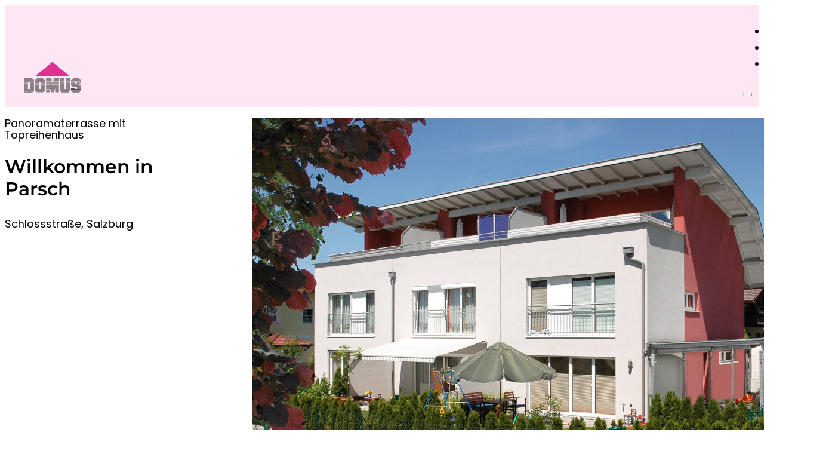

--- FILE ---
content_type: text/html; charset=UTF-8
request_url: https://domuswohn.at/bauvorhaben/willkommen-in-parsch/
body_size: 11470
content:
<!DOCTYPE html>
<html lang="de">
<head>
<meta charset="UTF-8">
<meta name="viewport" content="width=device-width, initial-scale=1">
<title>Willkommen in Parsch - DOMUS</title>
<meta name="dc.title" content="Willkommen in Parsch - DOMUS">
<meta name="dc.description" content="Neubau von drei Reihenhäusern mit sonniger Dachterrasse.">
<meta name="dc.relation" content="https://domuswohn.at/bauvorhaben/willkommen-in-parsch/">
<meta name="dc.source" content="https://domuswohn.at/">
<meta name="dc.language" content="de_DE">
<meta name="description" content="Neubau von drei Reihenhäusern mit sonniger Dachterrasse.">
<meta name="robots" content="index, follow, max-snippet:-1, max-image-preview:large, max-video-preview:-1">
<link rel="canonical" href="https://domuswohn.at/bauvorhaben/willkommen-in-parsch/">
<meta property="og:url" content="https://domuswohn.at/bauvorhaben/willkommen-in-parsch/">
<meta property="og:site_name" content="DOMUS">
<meta property="og:locale" content="de_DE">
<meta property="og:type" content="article">
<meta property="og:title" content="Willkommen in Parsch - DOMUS">
<meta property="og:description" content="Neubau von drei Reihenhäusern mit sonniger Dachterrasse.">
<meta property="og:image" content="https://domuswohn.at/wp-content/uploads/2023/11/Willkommen-in-Parsch.jpg">
<meta property="og:image:secure_url" content="https://domuswohn.at/wp-content/uploads/2023/11/Willkommen-in-Parsch.jpg">
<meta property="og:image:width" content="1500">
<meta property="og:image:height" content="1026">
<meta name="twitter:card" content="summary">
<meta name="twitter:title" content="Willkommen in Parsch - DOMUS">
<meta name="twitter:description" content="Neubau von drei Reihenhäusern mit sonniger Dachterrasse.">
<meta name="twitter:image" content="https://domuswohn.at/wp-content/uploads/2023/11/Willkommen-in-Parsch.jpg">
<link rel="alternate" title="oEmbed (JSON)" type="application/json+oembed" href="https://domuswohn.at/wp-json/oembed/1.0/embed?url=https%3A%2F%2Fdomuswohn.at%2Fbauvorhaben%2Fwillkommen-in-parsch%2F" />
<link rel="alternate" title="oEmbed (XML)" type="text/xml+oembed" href="https://domuswohn.at/wp-json/oembed/1.0/embed?url=https%3A%2F%2Fdomuswohn.at%2Fbauvorhaben%2Fwillkommen-in-parsch%2F&#038;format=xml" />
<style id='wp-img-auto-sizes-contain-inline-css'>
img:is([sizes=auto i],[sizes^="auto," i]){contain-intrinsic-size:3000px 1500px}
/*# sourceURL=wp-img-auto-sizes-contain-inline-css */
</style>
<link rel='stylesheet' id='bricksforge-style-css' href='https://domuswohn.at/wp-content/plugins/bricksforge/assets/css/style.css' media='all' />
<style id='classic-theme-styles-inline-css'>
/*! This file is auto-generated */
.wp-block-button__link{color:#fff;background-color:#32373c;border-radius:9999px;box-shadow:none;text-decoration:none;padding:calc(.667em + 2px) calc(1.333em + 2px);font-size:1.125em}.wp-block-file__button{background:#32373c;color:#fff;text-decoration:none}
/*# sourceURL=/wp-includes/css/classic-themes.min.css */
</style>
<link rel='stylesheet' id='automaticcss-core-css' href='https://domuswohn.at/wp-content/uploads/automatic-css/automatic.css' media='all' />
<link rel='stylesheet' id='automaticcss-gutenberg-css' href='https://domuswohn.at/wp-content/uploads/automatic-css/automatic-gutenberg.css' media='all' />
<link rel='stylesheet' id='cmplz-general-css' href='https://domuswohn.at/wp-content/plugins/complianz-gdpr-premium/assets/css/cookieblocker.min.css' media='all' />
<link rel='stylesheet' id='bricks-frontend-css' href='https://domuswohn.at/wp-content/themes/bricks/assets/css/frontend-light-layer.min.css' media='all' />
<style id='bricks-frontend-inline-css'>
@font-face{font-family:"Montserrat Alternates";font-weight:400;font-display:swap;src:url(https://domuswohn.at/wp-content/uploads/2023/11/montserrat-alternates-v17-latin-regular.woff2) format("woff2");}
@font-face{font-family:"Montserrat";font-weight:500;font-display:swap;src:url(https://domuswohn.at/wp-content/uploads/2023/11/montserrat-v26-latin-500.woff2) format("woff2");}@font-face{font-family:"Montserrat";font-weight:600;font-display:swap;src:url(https://domuswohn.at/wp-content/uploads/2023/11/montserrat-v26-latin-600.woff2) format("woff2");}
@font-face{font-family:"Poppins";font-weight:400;font-display:swap;src:url(https://domuswohn.at/wp-content/uploads/2023/11/poppins-v20-latin-regular.woff2) format("woff2");}@font-face{font-family:"Poppins";font-weight:400;font-style:italic;font-display:swap;src:url(https://domuswohn.at/wp-content/uploads/2023/11/poppins-v20-latin-italic.woff2) format("woff2");}

/*# sourceURL=bricks-frontend-inline-css */
</style>
<link rel='stylesheet' id='bricks-child-css' href='https://domuswohn.at/wp-content/themes/bricks-child/style.css' media='all' />
<link rel='stylesheet' id='bricks-color-palettes-css' href='https://domuswohn.at/wp-content/uploads/bricks/css/color-palettes.min.css' media='all' />
<link rel='stylesheet' id='bricks-theme-style-global-css' href='https://domuswohn.at/wp-content/uploads/bricks/css/theme-style-global.min.css' media='all' />
<link rel='stylesheet' id='bricks-post-433-css' href='https://domuswohn.at/wp-content/uploads/bricks/css/post-433.min.css' media='all' />
<link rel='stylesheet' id='bricks-post-855-css' href='https://domuswohn.at/wp-content/uploads/bricks/css/post-855.min.css' media='all' />
<link rel='stylesheet' id='bricks-post-482-css' href='https://domuswohn.at/wp-content/uploads/bricks/css/post-482.min.css' media='all' />
<link rel='stylesheet' id='bricks-font-awesome-6-css' href='https://domuswohn.at/wp-content/themes/bricks/assets/css/libs/font-awesome-6-layer.min.css' media='all' />
<link rel='stylesheet' id='bricks-ionicons-css' href='https://domuswohn.at/wp-content/themes/bricks/assets/css/libs/ionicons-layer.min.css' media='all' />
<link rel='stylesheet' id='x-back-to-top-css' href='https://domuswohn.at/wp-content/plugins/bricksextras/components/assets/css/backtotop.css' media='all' />
<link rel='stylesheet' id='bricks-splide-css' href='https://domuswohn.at/wp-content/themes/bricks/assets/css/libs/splide-layer.min.css' media='all' />
<link rel='stylesheet' id='x-pro-slider-css' href='https://domuswohn.at/wp-content/plugins/bricksextras/components/assets/css/proslider.css' media='all' />
<link rel='stylesheet' id='automaticcss-bricks-css' href='https://domuswohn.at/wp-content/uploads/automatic-css/automatic-bricks.css' media='all' />
<link rel='stylesheet' id='color-scheme-switcher-frontend-css' href='https://domuswohn.at/wp-content/plugins/automaticcss-plugin/classes/Features/Color_Scheme_Switcher/css/frontend.css' media='all' />
<link rel='stylesheet' id='automaticcss-frames-css' href='https://domuswohn.at/wp-content/uploads/automatic-css/automatic-frames.css' media='all' />
<style id='bricks-frontend-inline-inline-css'>
.fr-header-alpha {padding-top: var(--space-xs); padding-right: var(--section-padding-x); padding-bottom: var(--space-xs); padding-left: var(--section-padding-x); background-color: var(--primary-ultra-light)}.fr-header-alpha__inner {display: flex; align-items: flex-end; justify-content: space-between; flex-direction: row}@media (max-width: 768px) {.fr-header-alpha__inner {flex-wrap: nowrap}}@media (max-width: 480px) {.fr-header-alpha__inner {align-items: flex-end}}.fr-header-alpha__logo {width: 10rem}.fr-content-section-charlie {row-gap: var(--container-gap)}.fr-content-section-charlie__inner {display: grid; align-items: initial; grid-gap: var(--space-l); grid-template-columns: var(--grid-1-3); grid-template-rows: var(--grid-1); align-items: stretch}@media (max-width: 768px) {.fr-content-section-charlie__inner {grid-template-columns: var(--grid-1); grid-gap: var(--content-gap)}}.fr-content-section-charlie__sidebar-content {row-gap: var(--content-gap); position: sticky; top: var(--header-height)}.fr-accent-heading {line-height: 1.1; font-size: var(--text-m); order: 0}.fr-content-section-charlie__main {row-gap: var(--content-gap)}.fr-cta-card-charlie {padding-top: var(--fr-card-padding); padding-right: var(--fr-card-padding); padding-bottom: var(--fr-card-padding); padding-left: var(--fr-card-padding); border-radius: var(--fr-card-radius); width: var(--width-vp-max); max-width: 100%; background-color: #8dcfc9; display: grid; align-items: initial; grid-template-columns: var(--grid-3-1); grid-template-rows: var(--grid-1); grid-gap: var(--grid-gap); align-items: stretch}@media (max-width: 768px) {.fr-cta-card-charlie {grid-template-columns: var(--grid-1)}}.fr-cta-card-charlie__main {justify-content: center; row-gap: var(--content-gap)}.fr-cta-card-charlie__side {justify-content: flex-end; align-items: flex-end}@media (max-width: 768px) {.fr-cta-card-charlie__side {align-items: flex-start}}.fr-feature-section-papa {row-gap: var(--container-gap)}.fr-faq-card-bravo {row-gap: var(--fr-card-gap)}.fr-feature-grid-papa {display: grid; align-items: initial; grid-template-columns: var(--grid-3); grid-gap: var(--grid-gap); grid-template-rows: var(--grid-1)}@media (max-width: 992px) {.fr-feature-grid-papa {grid-template-columns: var(--grid-1)}}@media (max-width: 480px) {.fr-feature-grid-papa {grid-template-columns: var(--grid-1)}}.fr-feature-card-papa {justify-content: center}.fr-feature-card-papa { display: grid;place-items: center; gap: 0;} .fr-feature-card-papa > * {grid-area: 1/1/1/1;}@media (max-width: 480px) {.fr-feature-card-papa {place-items: inherit; align-items: center; justify-content: flex-start;}}.fr-feature-card-papa__stat {line-height: 1; font-size: 12em; font-weight: 700; opacity: .1}@media (max-width: 768px) {.fr-feature-card-papa__stat {font-size: 10em}}.fr-feature-card-papa__label {font-size: var(--h3); font-weight: 700; line-height: 1.2; text-align: center; z-index: 1}.fr-timeline-section-lima {row-gap: var(--container-gap)}.fr-intro-alpha {align-items: center; text-align: center; row-gap: var(--content-gap)}@media (max-width: 768px) {.fr-intro-alpha {text-align: left; align-items: flex-start}}.fr-timeline-lima {row-gap: var(--container-gap); position: relative}.fr-timeline-lima {--timeline-gap: var(--container-gap); --timeline-content-gap: var(--fr-card-gap); --center-line-color: var(--neutral-light); --center-line-width: 0.125em; --icon-size: 1.5em;} .fr-timeline-lima .fr-timeline-lima__list-item { display: grid; grid-template-columns: repeat(12, 1fr);grid-template-rows: var(--grid-1); align-items: stretch;} .fr-timeline-lima .fr-timeline-lima__date-wrapper {grid-column: 1 / 4;} .fr-timeline-lima .fr-timeline-lima__icon-wrapper {grid-column: 4 / 5;} .fr-timeline-lima .fr-timeline-lima__content {grid-column: 5 / end;}.fr-timeline-lima .fr-timeline-lima__icon-wrapper::before { content: ""; width: var(--center-line-width); background-color: var(--center-line-color); background-size: cover; position: absolute; top: 0; bottom: calc(var(--timeline-gap) * -1);} .fr-timeline-lima li:last-child .fr-timeline-lima__icon-wrapper::before {background: transparent;}.fr-timeline-lima .brx-draggable.is-empty { min-width: unset; min-height: unset;}@media (max-width: 768px) {.fr-timeline-lima .fr-timeline-lima__date-wrapper {grid-column: 2 / end;grid-row: 1;}.fr-timeline-lima .fr-timeline-lima__content {grid-column: 2 / end;grid-row: 2;}.fr-timeline-lima .fr-timeline-lima__icon-wrapper { grid-area: 1 / 1 / end;}}.fr-timeline-lima__list {row-gap: var(--timeline-gap); z-index: 1}@media (max-width: 768px) {.fr-timeline-lima__list {flex-wrap: nowrap}}.fr-timeline-lima__date-wrapper {align-items: flex-end}@media (max-width: 768px) {.fr-timeline-lima__date-wrapper {align-items: flex-start}}.fr-timeline-lima__date {order: -1; text-align: right}@media (max-width: 768px) {.fr-timeline-lima__date {text-align: left}}.fr-timeline-lima__icon-wrapper {display: flex; flex-direction: column; align-items: center; position: relative}.fr-timeline-lima__icon {font-size: var(--text-xl); background-color: var(--shade-light); border-radius: 100%; z-index: 1}.fr-timeline-lima__content {row-gap: var(--timeline-content-gap)}
/*# sourceURL=bricks-frontend-inline-inline-css */
</style>
<script defer data-domain='domuswohn.at' data-api='https://domuswohn.at/wp-json/53dfa1/v1/9510/07d76d4b' data-cfasync='false' src="//domuswohn.at/wp-content/uploads/056cae972f/53b54d57.js" id="plausible-analytics-js"></script>
<script id="plausible-analytics-js-after">
window.plausible = window.plausible || function() { (window.plausible.q = window.plausible.q || []).push(arguments) }
//# sourceURL=plausible-analytics-js-after
</script>
<script id="color-scheme-switcher-frontend-js-extra">
var acss = {"color_mode":"light","enable_client_color_preference":"false"};
//# sourceURL=color-scheme-switcher-frontend-js-extra
</script>
<script src="https://domuswohn.at/wp-content/plugins/automaticcss-plugin/classes/Features/Color_Scheme_Switcher/js/frontend.min.js" id="color-scheme-switcher-frontend-js"></script>
<link rel="https://api.w.org/" href="https://domuswohn.at/wp-json/" /><link rel="alternate" title="JSON" type="application/json" href="https://domuswohn.at/wp-json/wp/v2/bauvorhaben/379" />			<style>.cmplz-hidden {
					display: none !important;
				}</style><link rel="icon" href="https://domuswohn.at/wp-content/uploads/2023/11/cropped-DomusFavicon-32x32.jpg" sizes="32x32" />
<link rel="icon" href="https://domuswohn.at/wp-content/uploads/2023/11/cropped-DomusFavicon-192x192.jpg" sizes="192x192" />
<link rel="apple-touch-icon" href="https://domuswohn.at/wp-content/uploads/2023/11/cropped-DomusFavicon-180x180.jpg" />
<meta name="msapplication-TileImage" content="https://domuswohn.at/wp-content/uploads/2023/11/cropped-DomusFavicon-270x270.jpg" />
<style id='global-styles-inline-css'>
:root{--wp--preset--aspect-ratio--square: 1;--wp--preset--aspect-ratio--4-3: 4/3;--wp--preset--aspect-ratio--3-4: 3/4;--wp--preset--aspect-ratio--3-2: 3/2;--wp--preset--aspect-ratio--2-3: 2/3;--wp--preset--aspect-ratio--16-9: 16/9;--wp--preset--aspect-ratio--9-16: 9/16;--wp--preset--color--black: #000000;--wp--preset--color--cyan-bluish-gray: #abb8c3;--wp--preset--color--white: #ffffff;--wp--preset--color--pale-pink: #f78da7;--wp--preset--color--vivid-red: #cf2e2e;--wp--preset--color--luminous-vivid-orange: #ff6900;--wp--preset--color--luminous-vivid-amber: #fcb900;--wp--preset--color--light-green-cyan: #7bdcb5;--wp--preset--color--vivid-green-cyan: #00d084;--wp--preset--color--pale-cyan-blue: #8ed1fc;--wp--preset--color--vivid-cyan-blue: #0693e3;--wp--preset--color--vivid-purple: #9b51e0;--wp--preset--gradient--vivid-cyan-blue-to-vivid-purple: linear-gradient(135deg,rgb(6,147,227) 0%,rgb(155,81,224) 100%);--wp--preset--gradient--light-green-cyan-to-vivid-green-cyan: linear-gradient(135deg,rgb(122,220,180) 0%,rgb(0,208,130) 100%);--wp--preset--gradient--luminous-vivid-amber-to-luminous-vivid-orange: linear-gradient(135deg,rgb(252,185,0) 0%,rgb(255,105,0) 100%);--wp--preset--gradient--luminous-vivid-orange-to-vivid-red: linear-gradient(135deg,rgb(255,105,0) 0%,rgb(207,46,46) 100%);--wp--preset--gradient--very-light-gray-to-cyan-bluish-gray: linear-gradient(135deg,rgb(238,238,238) 0%,rgb(169,184,195) 100%);--wp--preset--gradient--cool-to-warm-spectrum: linear-gradient(135deg,rgb(74,234,220) 0%,rgb(151,120,209) 20%,rgb(207,42,186) 40%,rgb(238,44,130) 60%,rgb(251,105,98) 80%,rgb(254,248,76) 100%);--wp--preset--gradient--blush-light-purple: linear-gradient(135deg,rgb(255,206,236) 0%,rgb(152,150,240) 100%);--wp--preset--gradient--blush-bordeaux: linear-gradient(135deg,rgb(254,205,165) 0%,rgb(254,45,45) 50%,rgb(107,0,62) 100%);--wp--preset--gradient--luminous-dusk: linear-gradient(135deg,rgb(255,203,112) 0%,rgb(199,81,192) 50%,rgb(65,88,208) 100%);--wp--preset--gradient--pale-ocean: linear-gradient(135deg,rgb(255,245,203) 0%,rgb(182,227,212) 50%,rgb(51,167,181) 100%);--wp--preset--gradient--electric-grass: linear-gradient(135deg,rgb(202,248,128) 0%,rgb(113,206,126) 100%);--wp--preset--gradient--midnight: linear-gradient(135deg,rgb(2,3,129) 0%,rgb(40,116,252) 100%);--wp--preset--font-size--small: 13px;--wp--preset--font-size--medium: 20px;--wp--preset--font-size--large: 36px;--wp--preset--font-size--x-large: 42px;--wp--preset--spacing--20: 0.44rem;--wp--preset--spacing--30: 0.67rem;--wp--preset--spacing--40: 1rem;--wp--preset--spacing--50: 1.5rem;--wp--preset--spacing--60: 2.25rem;--wp--preset--spacing--70: 3.38rem;--wp--preset--spacing--80: 5.06rem;--wp--preset--shadow--natural: 6px 6px 9px rgba(0, 0, 0, 0.2);--wp--preset--shadow--deep: 12px 12px 50px rgba(0, 0, 0, 0.4);--wp--preset--shadow--sharp: 6px 6px 0px rgba(0, 0, 0, 0.2);--wp--preset--shadow--outlined: 6px 6px 0px -3px rgb(255, 255, 255), 6px 6px rgb(0, 0, 0);--wp--preset--shadow--crisp: 6px 6px 0px rgb(0, 0, 0);}:where(.is-layout-flex){gap: 0.5em;}:where(.is-layout-grid){gap: 0.5em;}body .is-layout-flex{display: flex;}.is-layout-flex{flex-wrap: wrap;align-items: center;}.is-layout-flex > :is(*, div){margin: 0;}body .is-layout-grid{display: grid;}.is-layout-grid > :is(*, div){margin: 0;}:where(.wp-block-columns.is-layout-flex){gap: 2em;}:where(.wp-block-columns.is-layout-grid){gap: 2em;}:where(.wp-block-post-template.is-layout-flex){gap: 1.25em;}:where(.wp-block-post-template.is-layout-grid){gap: 1.25em;}.has-black-color{color: var(--wp--preset--color--black) !important;}.has-cyan-bluish-gray-color{color: var(--wp--preset--color--cyan-bluish-gray) !important;}.has-white-color{color: var(--wp--preset--color--white) !important;}.has-pale-pink-color{color: var(--wp--preset--color--pale-pink) !important;}.has-vivid-red-color{color: var(--wp--preset--color--vivid-red) !important;}.has-luminous-vivid-orange-color{color: var(--wp--preset--color--luminous-vivid-orange) !important;}.has-luminous-vivid-amber-color{color: var(--wp--preset--color--luminous-vivid-amber) !important;}.has-light-green-cyan-color{color: var(--wp--preset--color--light-green-cyan) !important;}.has-vivid-green-cyan-color{color: var(--wp--preset--color--vivid-green-cyan) !important;}.has-pale-cyan-blue-color{color: var(--wp--preset--color--pale-cyan-blue) !important;}.has-vivid-cyan-blue-color{color: var(--wp--preset--color--vivid-cyan-blue) !important;}.has-vivid-purple-color{color: var(--wp--preset--color--vivid-purple) !important;}.has-black-background-color{background-color: var(--wp--preset--color--black) !important;}.has-cyan-bluish-gray-background-color{background-color: var(--wp--preset--color--cyan-bluish-gray) !important;}.has-white-background-color{background-color: var(--wp--preset--color--white) !important;}.has-pale-pink-background-color{background-color: var(--wp--preset--color--pale-pink) !important;}.has-vivid-red-background-color{background-color: var(--wp--preset--color--vivid-red) !important;}.has-luminous-vivid-orange-background-color{background-color: var(--wp--preset--color--luminous-vivid-orange) !important;}.has-luminous-vivid-amber-background-color{background-color: var(--wp--preset--color--luminous-vivid-amber) !important;}.has-light-green-cyan-background-color{background-color: var(--wp--preset--color--light-green-cyan) !important;}.has-vivid-green-cyan-background-color{background-color: var(--wp--preset--color--vivid-green-cyan) !important;}.has-pale-cyan-blue-background-color{background-color: var(--wp--preset--color--pale-cyan-blue) !important;}.has-vivid-cyan-blue-background-color{background-color: var(--wp--preset--color--vivid-cyan-blue) !important;}.has-vivid-purple-background-color{background-color: var(--wp--preset--color--vivid-purple) !important;}.has-black-border-color{border-color: var(--wp--preset--color--black) !important;}.has-cyan-bluish-gray-border-color{border-color: var(--wp--preset--color--cyan-bluish-gray) !important;}.has-white-border-color{border-color: var(--wp--preset--color--white) !important;}.has-pale-pink-border-color{border-color: var(--wp--preset--color--pale-pink) !important;}.has-vivid-red-border-color{border-color: var(--wp--preset--color--vivid-red) !important;}.has-luminous-vivid-orange-border-color{border-color: var(--wp--preset--color--luminous-vivid-orange) !important;}.has-luminous-vivid-amber-border-color{border-color: var(--wp--preset--color--luminous-vivid-amber) !important;}.has-light-green-cyan-border-color{border-color: var(--wp--preset--color--light-green-cyan) !important;}.has-vivid-green-cyan-border-color{border-color: var(--wp--preset--color--vivid-green-cyan) !important;}.has-pale-cyan-blue-border-color{border-color: var(--wp--preset--color--pale-cyan-blue) !important;}.has-vivid-cyan-blue-border-color{border-color: var(--wp--preset--color--vivid-cyan-blue) !important;}.has-vivid-purple-border-color{border-color: var(--wp--preset--color--vivid-purple) !important;}.has-vivid-cyan-blue-to-vivid-purple-gradient-background{background: var(--wp--preset--gradient--vivid-cyan-blue-to-vivid-purple) !important;}.has-light-green-cyan-to-vivid-green-cyan-gradient-background{background: var(--wp--preset--gradient--light-green-cyan-to-vivid-green-cyan) !important;}.has-luminous-vivid-amber-to-luminous-vivid-orange-gradient-background{background: var(--wp--preset--gradient--luminous-vivid-amber-to-luminous-vivid-orange) !important;}.has-luminous-vivid-orange-to-vivid-red-gradient-background{background: var(--wp--preset--gradient--luminous-vivid-orange-to-vivid-red) !important;}.has-very-light-gray-to-cyan-bluish-gray-gradient-background{background: var(--wp--preset--gradient--very-light-gray-to-cyan-bluish-gray) !important;}.has-cool-to-warm-spectrum-gradient-background{background: var(--wp--preset--gradient--cool-to-warm-spectrum) !important;}.has-blush-light-purple-gradient-background{background: var(--wp--preset--gradient--blush-light-purple) !important;}.has-blush-bordeaux-gradient-background{background: var(--wp--preset--gradient--blush-bordeaux) !important;}.has-luminous-dusk-gradient-background{background: var(--wp--preset--gradient--luminous-dusk) !important;}.has-pale-ocean-gradient-background{background: var(--wp--preset--gradient--pale-ocean) !important;}.has-electric-grass-gradient-background{background: var(--wp--preset--gradient--electric-grass) !important;}.has-midnight-gradient-background{background: var(--wp--preset--gradient--midnight) !important;}.has-small-font-size{font-size: var(--wp--preset--font-size--small) !important;}.has-medium-font-size{font-size: var(--wp--preset--font-size--medium) !important;}.has-large-font-size{font-size: var(--wp--preset--font-size--large) !important;}.has-x-large-font-size{font-size: var(--wp--preset--font-size--x-large) !important;}
/*# sourceURL=global-styles-inline-css */
</style>
</head>

<body data-cmplz=1 class="wp-singular bauvorhaben-template-default single single-bauvorhaben postid-379 wp-theme-bricks wp-child-theme-bricks-child brx-body bricks-is-frontend wp-embed-responsive">		<a class="skip-link" href="#brx-content">Skip to main content</a>

					<a class="skip-link" href="#brx-footer">Skip to footer</a>
			<header id="brx-header" class="brx-sticky on-scroll" data-slide-up-after="50"><div class="brxe-section fr-header-alpha"><div class="brxe-container fr-header-alpha__inner"><a class="brxe-image fr-header-alpha__logo fr-logo tag" href="/"><img src="https://domuswohn.at/wp-content/uploads/2023/11/Domus-Wohn-Logo.svg" class="css-filter size-full" alt="DOMUS logo" loading="eager" decoding="async" /></a><nav id="brxe-puircl" data-script-id="puircl" class="brxe-nav-nested" aria-label="Menu" data-toggle="mobile_portrait"><ul id="brxe-ktkuid" class="brxe-block brx-nav-nested-items"><li class="menu-item"><a id="brxe-qdwyys" class="brxe-text-link" href="https://domuswohn.at/bauvorhaben/">Bauvorhaben</a></li><li class="menu-item"><a id="brxe-wgcngd" class="brxe-text-link" href="https://domuswohn.at/referenz/">Referenz</a></li><li class="menu-item"><a id="brxe-ebqehj" class="brxe-text-link" href="#contactarea" data-brx-anchor="true">Kontakt</a></li></ul><button id="brxe-iwurev" data-script-id="iwurev" class="brxe-toggle" aria-label="Open" aria-expanded="false"><i class="ion-ios-menu"></i></button></nav></div></div></header><main id="brx-content"><section class="brxe-section fr-content-section-charlie"><div class="brxe-container fr-content-section-charlie__inner"><div class="brxe-block fr-content-section-charlie__sidebar"><div id="brxe-1a8169" class="brxe-block fr-content-section-charlie__sidebar-content"><p class="brxe-text-basic fr-accent-heading">Panoramaterrasse mit Topreihenhaus</p><h2 class="brxe-heading fr-content-section-charlie__heading">Willkommen in Parsch</h2><div class="brxe-block"><div class="brxe-text-basic">Schlossstraße, Salzburg</div></div></div></div><div class="brxe-block fr-content-section-charlie__main"><div id="brxe-vqipdn" data-script-id="vqipdn" class="brxe-xproslider splide x-slider" data-x-id="vqipdn" data-x-slider="{&quot;rawConfig&quot;:{&quot;type&quot;:&quot;slide&quot;,&quot;direction&quot;:&quot;ltr&quot;,&quot;keyboard&quot;:&quot;focused&quot;,&quot;gap&quot;:&quot;0px&quot;,&quot;start&quot;:0,&quot;perPage&quot;:1,&quot;perMove&quot;:1,&quot;speed&quot;:1500,&quot;interval&quot;:&quot;3500&quot;,&quot;height&quot;:&quot;auto&quot;,&quot;autoHeight&quot;:false,&quot;autoWidth&quot;:false,&quot;pauseOnHover&quot;:true,&quot;pauseOnFocus&quot;:false,&quot;arrows&quot;:true,&quot;pagination&quot;:false,&quot;updateOnMove&quot;:true,&quot;fixedHeight&quot;:false,&quot;fixedWidth&quot;:false,&quot;drag&quot;:true,&quot;snap&quot;:false,&quot;easing&quot;:&quot;cubic-bezier(0.25, 1, 0.5, 1)&quot;,&quot;mediaQuery&quot;:&quot;max&quot;,&quot;rewind&quot;:true,&quot;i18n&quot;:{&quot;carousel&quot;:&quot;carousel&quot;},&quot;autoplay&quot;:&quot;pause&quot;,&quot;intersection&quot;:{&quot;rootMargin&quot;:&quot;0px&quot;,&quot;inView&quot;:{&quot;autoplay&quot;:true},&quot;outView&quot;:{&quot;autoplay&quot;:false}},&quot;lazyLoad&quot;:&quot;nearby&quot;,&quot;preloadPages&quot;:1,&quot;breakpoints&quot;:{&quot;1366&quot;:{&quot;type&quot;:&quot;slide&quot;,&quot;speed&quot;:&quot;1500&quot;,&quot;arrows&quot;:&quot;true&quot;}}},&quot;hashNav&quot;:false,&quot;conditional&quot;:true,&quot;component&quot;:false,&quot;parentComponent&quot;:false,&quot;componentScope&quot;:&quot;false&quot;,&quot;pauseMediaPlayer&quot;:true}"><div class="splide__arrows x-splide__arrows"><button class="splide__arrow splide__arrow--prev" aria-label="Previous slide" type="button"><i class="fas fa-angle-left"></i></button><button class="splide__arrow splide__arrow--next" aria-label="Next slide" type="button"><i class="fas fa-angle-right"></i></button></div><div class="splide__track x-splide__track"><ul id="brxe-oexvob" class="brxe-xproslidergallery splide__list x-splide__list x-slider-gallery" data-animation-type="fade"><li class="x-slider_slide splide__slide"><div style="--x-slider-gallery-image: url(https://domuswohn.at/wp-content/uploads/2023/11/Willkommen-in-Parsch.jpg)" class="x-slider_slide-image"><img width="1500" height="1026" src="data:image/svg+xml,%3Csvg%20xmlns=&#039;http://www.w3.org/2000/svg&#039;%20viewBox=&#039;0%200%200%200&#039;%3E%3C/svg%3E" class="" alt="" loading="eager" srcset="data:image/svg+xml,%3Csvg%20xmlns=&#039;http://www.w3.org/2000/svg&#039;%20viewBox=&#039;0%200%200%200&#039;%3E%3C/svg%3E" data-splide-lazy="https://domuswohn.at/wp-content/uploads/2023/11/Willkommen-in-Parsch.jpg" decoding="async" fetchpriority="high" /></div></li></ul></div></div><div class="brxe-text fr-content-section-charlie__main-text"><p>Neubau von drei Reihenhäusern mit sonniger Dachterrasse.</p>
</div></div></div></section></main><footer id="brx-footer"><section id="contactarea" class="brxe-section pad-section--s"><div class="brxe-container"><div class="brxe-block gap--l grid--auto-1-2"><div class="brxe-div"><div class="brxe-text"><p><strong>Domus Wohn GmbH<br /></strong>Stockerweg 10<br />5020 Salzburg<br />Österreich</p>
<p>Tel.: +43 662 831512<br />Fax: +43 662 831512-13<br />E-Mail: info@domuswohn.at</p>
<p><strong>Öffnungszeiten</strong><br />Mo-Do 9:00-13:00 &amp; nach Vereinbarung<br />Fr 9:00-13:00 Uhr</p>
</div></div><div class="brxe-div">        <form id="brxe-phzjsa" data-script-id="phzjsa" class="brxe-brf-pro-forms form--light form-loading" method="post" data-step-animation="[]" data-element-id="phzjsa">
                                                            <div class="form-group" data-field-id="df03bf" data-field-type="text">

                        
                                                                                                                        <input value="" id="form-field-f54c15" name="form-field-df03bf" aria-label="Name" type="text" value placeholder="Ihr Name" spellcheck="false" autocomplete="off">
                                                                                    
                        
                        
                        
                        
                        
                        
                        
                        
                        
                        

                    </div>
                                <div class="form-group" data-field-id="283c07" data-field-type="email">

                        
                                                                                                                        <input value="" id="form-field-5ed3dd" name="form-field-283c07" aria-label="E-Mail" type="email" value placeholder="Ihre E-Mail *" autocomplete="off" required>
                                                                                    
                        
                        
                        
                        
                        
                        
                        
                        
                        
                        

                    </div>
                                <div class="form-group" data-field-id="48d298" data-field-type="textarea">

                        
                        
                        
                        
                        
                        
                        
                        
                                                    <textarea id="form-field-c1e0c7" name="form-field-48d298" aria-label="Message" placeholder="Ihre Nachricht *" spellcheck="false" required></textarea>
                        
                        
                        
                        

                    </div>
                                <div class="formgdpr form-group" data-field-id="nwkbwu" data-field-type="checkbox">

                        
                        
                        
                        
                        
                        
                        
                        
                        
                        
                        
                                                    <ul class="options-wrapper">
                                                                                                                                        <li>
                                                                                <input data-label="Ich bin damit einverstanden, dass DOMUS Wohn GmbH meine Angaben speichert, damit auf meine Anfrage geantwortet werden kann. Weitere Informationen in unserer Datenschutzerklärung."  type="checkbox" id="form-field-nwkbwu-0" name="form-field-nwkbwu[]" required value="Ich bin damit einverstanden, dass DOMUS Wohn GmbH meine Angaben speichert, damit auf meine Anfrage geantwortet werden kann. Weitere Informationen in unserer Datenschutzerklärung.">
                                        <label for="form-field-nwkbwu-0">Ich bin damit einverstanden, dass DOMUS Wohn GmbH meine Angaben speichert, damit auf meine Anfrage geantwortet werden kann. Weitere Informationen in unserer Datenschutzerklärung.</label>
                                    </li>
                                                            </ul>
                        

                    </div>
            
            
            

            
            
            

                <div class="form-group submit-button-wrapper" disabled>

                    <button type="submit" class="bricks-button bricks-background-primary">
                        <span class="text">Senden</span><span class="loading"><svg version="1.1" viewBox="0 0 24 24" xmlns="http://www.w3.org/2000/svg" xmlns:xlink="http://www.w3.org/1999/xlink"><g stroke-linecap="round" stroke-width="1" stroke="currentColor" fill="none" stroke-linejoin="round"><path d="M0.927,10.199l2.787,4.151l3.205,-3.838"></path><path d="M23.5,14.5l-2.786,-4.15l-3.206,3.838"></path><path d="M20.677,10.387c0.834,4.408 -2.273,8.729 -6.509,9.729c-2.954,0.699 -5.916,-0.238 -7.931,-2.224"></path><path d="M3.719,14.325c-1.314,-4.883 1.969,-9.675 6.538,-10.753c3.156,-0.747 6.316,0.372 8.324,2.641"></path></g><path fill="none" d="M0,0h24v24h-24Z"></path></svg>
</span>                    </button>
                </div>

            
            

            
            
        </form>

</div></div></div></section><section id="brxe-dmbkfa" class="brxe-section pad-section--xs"><div id="brxe-epqgyb" class="brxe-container"><div id="brxe-zneinq" class="brxe-text-basic">© 2026 Domus Wohn GmbH. Alle Rechte vorbehalten</div><nav id="brxe-vqqwrq" data-script-id="vqqwrq" class="brxe-nav-nested" aria-label="Menu" data-toggle="never"><ul class="brxe-block brx-nav-nested-items"><li class="menu-item"><a class="brxe-text-link" href="https://domuswohn.at/impressum/">Impressum</a></li><li class="menu-item"><a class="brxe-text-link" href="https://domuswohn.at/cookie-richtlinie-eu/">Cookies</a></li><li class="menu-item"><a class="brxe-text-link" href="https://domuswohn.at/datenschutzerklaerung-eu/">Datenschutz</a></li></ul></nav></div><button id="brxe-zxdibj" data-script-id="zxdibj" class="brxe-xbacktotop x-back-to-top" data-x-backtotop="{&quot;type&quot;:&quot;progress&quot;,&quot;scrollDistance&quot;:100,&quot;scrollUp&quot;:true}" aria-label="Back to top"><svg class="x-back-to-top_progress" height="100%" viewBox="0 0 100 100" width="100%">
              <path class="x-back-to-top_progress-background" d="M50,1 a50,50 0 0,1 0,100 a50,50 0 0,1 0,-100"></path>
              <path class="x-back-to-top_progress-line" d="M50,1 a50,50 0 0,1 0,100 a50,50 0 0,1 0,-100"></path>
          </svg><span class='x-back-to-top_content'><span class='x-back-to-top_icon'><i class="fas fa-chevron-up"></i></span></span></button></section></footer><script type="speculationrules">
{"prefetch":[{"source":"document","where":{"and":[{"href_matches":"/*"},{"not":{"href_matches":["/wp-*.php","/wp-admin/*","/wp-content/uploads/*","/wp-content/*","/wp-content/plugins/*","/wp-content/themes/bricks-child/*","/wp-content/themes/bricks/*","/*\\?(.+)"]}},{"not":{"selector_matches":"a[rel~=\"nofollow\"]"}},{"not":{"selector_matches":".no-prefetch, .no-prefetch a"}}]},"eagerness":"conservative"}]}
</script>
<style type='text/css'  class='wpcb2-inline-style'>
#cmplz-manage-consent .cmplz-manage-consent {
    font-size: var(--text-s);
}

</style>
<!-- Consent Management powered by Complianz | GDPR/CCPA Cookie Consent https://wordpress.org/plugins/complianz-gdpr -->
<div id="cmplz-cookiebanner-container"><div class="cmplz-cookiebanner cmplz-hidden banner-1 banner-a optin cmplz-bottom-right cmplz-categories-type-view-preferences" aria-modal="true" data-nosnippet="true" role="dialog" aria-live="polite" aria-labelledby="cmplz-header-1-optin" aria-describedby="cmplz-message-1-optin">
	<div class="cmplz-header">
		<div class="cmplz-logo"></div>
		<div class="cmplz-title" id="cmplz-header-1-optin">Zustimmung verwalten</div>
		<div class="cmplz-close" tabindex="0" role="button" aria-label="close-dialog">
			<svg aria-hidden="true" focusable="false" data-prefix="fas" data-icon="times" class="svg-inline--fa fa-times fa-w-11" role="img" xmlns="http://www.w3.org/2000/svg" viewBox="0 0 352 512"><path fill="currentColor" d="M242.72 256l100.07-100.07c12.28-12.28 12.28-32.19 0-44.48l-22.24-22.24c-12.28-12.28-32.19-12.28-44.48 0L176 189.28 75.93 89.21c-12.28-12.28-32.19-12.28-44.48 0L9.21 111.45c-12.28 12.28-12.28 32.19 0 44.48L109.28 256 9.21 356.07c-12.28 12.28-12.28 32.19 0 44.48l22.24 22.24c12.28 12.28 32.2 12.28 44.48 0L176 322.72l100.07 100.07c12.28 12.28 32.2 12.28 44.48 0l22.24-22.24c12.28-12.28 12.28-32.19 0-44.48L242.72 256z"></path></svg>
		</div>
	</div>

	<div class="cmplz-divider cmplz-divider-header"></div>
	<div class="cmplz-body">
		<div class="cmplz-message" id="cmplz-message-1-optin">Um Ihnen ein optimales Erlebnis zu bieten, verwenden wir Technologien wie Cookies, um Geräteinformationen zu speichern bzw. darauf zuzugreifen. Wenn Sie diesen Technologien zustimmen, können wir Daten wie das Surfverhalten oder eindeutige IDs auf dieser Website verarbeiten. Wenn Sie Ihre Zustimmung nicht erteilen oder zurückziehen, können bestimmte Merkmale und Funktionen beeinträchtigt werden.</div>
		<!-- categories start -->
		<div class="cmplz-categories">
			<details class="cmplz-category cmplz-functional" >
				<summary>
						<span class="cmplz-category-header">
							<span class="cmplz-category-title">Funktional</span>
							<span class='cmplz-always-active'>
								<span class="cmplz-banner-checkbox">
									<input type="checkbox"
										   id="cmplz-functional-optin"
										   data-category="cmplz_functional"
										   class="cmplz-consent-checkbox cmplz-functional"
										   size="40"
										   value="1"/>
									<label class="cmplz-label" for="cmplz-functional-optin" tabindex="0"><span class="screen-reader-text">Funktional</span></label>
								</span>
								Immer aktiv							</span>
							<span class="cmplz-icon cmplz-open">
								<svg xmlns="http://www.w3.org/2000/svg" viewBox="0 0 448 512"  height="18" ><path d="M224 416c-8.188 0-16.38-3.125-22.62-9.375l-192-192c-12.5-12.5-12.5-32.75 0-45.25s32.75-12.5 45.25 0L224 338.8l169.4-169.4c12.5-12.5 32.75-12.5 45.25 0s12.5 32.75 0 45.25l-192 192C240.4 412.9 232.2 416 224 416z"/></svg>
							</span>
						</span>
				</summary>
				<div class="cmplz-description">
					<span class="cmplz-description-functional">Der Zugriff oder die technische Speicherung ist unbedingt für den rechtmäßigen Zweck erforderlich, um die Nutzung eines bestimmten Dienstes zu ermöglichen, der vom Abonnenten oder Nutzer ausdrücklich angefordert wurde, oder für den alleinigen Zweck der Übertragung einer Nachricht über ein elektronisches Kommunikationsnetz.</span>
				</div>
			</details>

			<details class="cmplz-category cmplz-preferences" >
				<summary>
						<span class="cmplz-category-header">
							<span class="cmplz-category-title">Vorlieben</span>
							<span class="cmplz-banner-checkbox">
								<input type="checkbox"
									   id="cmplz-preferences-optin"
									   data-category="cmplz_preferences"
									   class="cmplz-consent-checkbox cmplz-preferences"
									   size="40"
									   value="1"/>
								<label class="cmplz-label" for="cmplz-preferences-optin" tabindex="0"><span class="screen-reader-text">Vorlieben</span></label>
							</span>
							<span class="cmplz-icon cmplz-open">
								<svg xmlns="http://www.w3.org/2000/svg" viewBox="0 0 448 512"  height="18" ><path d="M224 416c-8.188 0-16.38-3.125-22.62-9.375l-192-192c-12.5-12.5-12.5-32.75 0-45.25s32.75-12.5 45.25 0L224 338.8l169.4-169.4c12.5-12.5 32.75-12.5 45.25 0s12.5 32.75 0 45.25l-192 192C240.4 412.9 232.2 416 224 416z"/></svg>
							</span>
						</span>
				</summary>
				<div class="cmplz-description">
					<span class="cmplz-description-preferences">Die technische Speicherung oder der Zugriff ist für den rechtmäßigen Zweck der Speicherung von Voreinstellungen erforderlich, die nicht vom Abonnenten oder Nutzer beantragt wurden.</span>
				</div>
			</details>

			<details class="cmplz-category cmplz-statistics" >
				<summary>
						<span class="cmplz-category-header">
							<span class="cmplz-category-title">Statistiken</span>
							<span class="cmplz-banner-checkbox">
								<input type="checkbox"
									   id="cmplz-statistics-optin"
									   data-category="cmplz_statistics"
									   class="cmplz-consent-checkbox cmplz-statistics"
									   size="40"
									   value="1"/>
								<label class="cmplz-label" for="cmplz-statistics-optin" tabindex="0"><span class="screen-reader-text">Statistiken</span></label>
							</span>
							<span class="cmplz-icon cmplz-open">
								<svg xmlns="http://www.w3.org/2000/svg" viewBox="0 0 448 512"  height="18" ><path d="M224 416c-8.188 0-16.38-3.125-22.62-9.375l-192-192c-12.5-12.5-12.5-32.75 0-45.25s32.75-12.5 45.25 0L224 338.8l169.4-169.4c12.5-12.5 32.75-12.5 45.25 0s12.5 32.75 0 45.25l-192 192C240.4 412.9 232.2 416 224 416z"/></svg>
							</span>
						</span>
				</summary>
				<div class="cmplz-description">
					<span class="cmplz-description-statistics">Die technische Speicherung oder der Zugriff, der ausschließlich zu statistischen Zwecken erfolgt.</span>
					<span class="cmplz-description-statistics-anonymous">Die technische Speicherung oder der Zugriff, der ausschließlich zu anonymen statistischen Zwecken verwendet wird. Ohne eine Aufforderung, die freiwillige Zustimmung Ihres Internetdienstanbieters oder zusätzliche Aufzeichnungen von Dritten können die zu diesem Zweck gespeicherten oder abgerufenen Informationen allein in der Regel nicht zu Ihrer Identifizierung verwendet werden.</span>
				</div>
			</details>
			<details class="cmplz-category cmplz-marketing" >
				<summary>
						<span class="cmplz-category-header">
							<span class="cmplz-category-title">Marketing</span>
							<span class="cmplz-banner-checkbox">
								<input type="checkbox"
									   id="cmplz-marketing-optin"
									   data-category="cmplz_marketing"
									   class="cmplz-consent-checkbox cmplz-marketing"
									   size="40"
									   value="1"/>
								<label class="cmplz-label" for="cmplz-marketing-optin" tabindex="0"><span class="screen-reader-text">Marketing</span></label>
							</span>
							<span class="cmplz-icon cmplz-open">
								<svg xmlns="http://www.w3.org/2000/svg" viewBox="0 0 448 512"  height="18" ><path d="M224 416c-8.188 0-16.38-3.125-22.62-9.375l-192-192c-12.5-12.5-12.5-32.75 0-45.25s32.75-12.5 45.25 0L224 338.8l169.4-169.4c12.5-12.5 32.75-12.5 45.25 0s12.5 32.75 0 45.25l-192 192C240.4 412.9 232.2 416 224 416z"/></svg>
							</span>
						</span>
				</summary>
				<div class="cmplz-description">
					<span class="cmplz-description-marketing">Die technische Speicherung oder der Zugriff ist erforderlich, um Nutzerprofile zu erstellen, um Werbung zu versenden oder um den Nutzer auf einer Website oder über mehrere Websites hinweg zu ähnlichen Marketingzwecken zu verfolgen.</span>
				</div>
			</details>
		</div><!-- categories end -->
			</div>

	<div class="cmplz-links cmplz-information">
		<a class="cmplz-link cmplz-manage-options cookie-statement" href="#" data-relative_url="#cmplz-manage-consent-container">Optionen verwalten</a>
		<a class="cmplz-link cmplz-manage-third-parties cookie-statement" href="#" data-relative_url="#cmplz-cookies-overview">Dienste verwalten</a>
		<a class="cmplz-link cmplz-manage-vendors tcf cookie-statement" href="#" data-relative_url="#cmplz-tcf-wrapper">Verwalten Sie {vendor_count} Lieferanten</a>
		<a class="cmplz-link cmplz-external cmplz-read-more-purposes tcf" target="_blank" rel="noopener noreferrer nofollow" href="https://cookiedatabase.org/tcf/purposes/">Lesen Sie mehr über diese Zwecke</a>
			</div>

	<div class="cmplz-divider cmplz-footer"></div>

	<div class="cmplz-buttons">
		<button class="cmplz-btn cmplz-accept">Akzeptieren</button>
		<button class="cmplz-btn cmplz-deny">Ablehnen</button>
		<button class="cmplz-btn cmplz-view-preferences">Voreinstellungen anzeigen</button>
		<button class="cmplz-btn cmplz-save-preferences">Voreinstellungen speichern</button>
		<a class="cmplz-btn cmplz-manage-options tcf cookie-statement" href="#" data-relative_url="#cmplz-manage-consent-container">Voreinstellungen anzeigen</a>
			</div>

	<div class="cmplz-links cmplz-documents">
		<a class="cmplz-link cookie-statement" href="#" data-relative_url="">{title}</a>
		<a class="cmplz-link privacy-statement" href="#" data-relative_url="">{title}</a>
		<a class="cmplz-link impressum" href="#" data-relative_url="">{title}</a>
			</div>

</div>
</div>
					<div id="cmplz-manage-consent" data-nosnippet="true"><button class="cmplz-btn cmplz-hidden cmplz-manage-consent manage-consent-1">Zustimmung verwalten</button>

</div><script src="https://domuswohn.at/wp-content/plugins/bricksextras/components/assets/js/frontend.min.js" id="x-frontend-js"></script>
<script id="bricks-scripts-js-extra">
var bricksData = {"debug":"","locale":"de_DE_formal","ajaxUrl":"https://domuswohn.at/wp-admin/admin-ajax.php","restApiUrl":"https://domuswohn.at/wp-json/bricks/v1/","nonce":"2ae8a5f00a","formNonce":"3e35948aca","wpRestNonce":"a28ded0e95","postId":"379","recaptchaIds":[],"animatedTypingInstances":[],"videoInstances":[],"splideInstances":[],"tocbotInstances":[],"swiperInstances":[],"queryLoopInstances":[],"interactions":[],"filterInstances":[],"isotopeInstances":[],"activeFiltersCountInstances":[],"googleMapInstances":[],"facebookAppId":"","headerPosition":"top","offsetLazyLoad":"300","baseUrl":"https://domuswohn.at/bauvorhaben/willkommen-in-parsch/","useQueryFilter":"","pageFilters":[],"language":"","wpmlUrlFormat":"","multilangPlugin":"","i18n":{"remove":"Remove","openAccordion":"Open accordion","openMobileMenu":"Open mobile menu","closeMobileMenu":"Close mobile menu","showPassword":"Show password","hidePassword":"Hide password","prevSlide":"Previous slide","nextSlide":"Next slide","firstSlide":"Go to first slide","lastSlide":"Go to last slide","slideX":"Go to slide %s","play":"Start autoplay","pause":"Pause autoplay","splide":{"carousel":"carousel","select":"Select a slide to show","slide":"slide","slideLabel":"%1$s of %2$s"},"swiper":{"slideLabelMessage":"{{index}} / {{slidesLength}}"},"noLocationsFound":"No locations found","locationTitle":"Location title","locationSubtitle":"Location subtitle","locationContent":"Location content"},"selectedFilters":[],"filterNiceNames":[],"bricksGoogleMarkerScript":"https://domuswohn.at/wp-content/themes/bricks/assets/js/libs/bricks-google-marker.min.js?v=2.1.4","infoboxScript":"https://domuswohn.at/wp-content/themes/bricks/assets/js/libs/infobox.min.js?v=2.1.4","markerClustererScript":"https://domuswohn.at/wp-content/themes/bricks/assets/js/libs/markerclusterer.min.js?v=2.1.4","mainQueryId":""};
//# sourceURL=bricks-scripts-js-extra
</script>
<script src="https://domuswohn.at/wp-content/themes/bricks/assets/js/bricks.min.js" id="bricks-scripts-js"></script>
<script id="cmplz-cookiebanner-js-extra">
var complianz = {"prefix":"cmplz_","user_banner_id":"1","set_cookies":[],"block_ajax_content":"","banner_version":"28","version":"7.5.0.1","store_consent":"1","do_not_track_enabled":"1","consenttype":"optin","region":"us","geoip":"1","dismiss_timeout":"","disable_cookiebanner":"","soft_cookiewall":"","dismiss_on_scroll":"","cookie_expiry":"365","url":"https://domuswohn.at/wp-json/complianz/v1/","locale":"lang=de&locale=de_DE_formal","set_cookies_on_root":"","cookie_domain":"","current_policy_id":"35","cookie_path":"/","categories":{"statistics":"Statistiken","marketing":"Marketing"},"tcf_active":"","placeholdertext":"Klicken Sie, um {category} Cookies zu akzeptieren und diesen Inhalt zu aktivieren","css_file":"https://domuswohn.at/wp-content/uploads/complianz/css/banner-{banner_id}-{type}.css?v=28","page_links":{"eu":{"cookie-statement":{"title":"Cookie-Richtlinie ","url":"https://domuswohn.at/cookie-richtlinie-eu/"},"privacy-statement":{"title":"Datenschutzerkl\u00e4rung ","url":"https://domuswohn.at/datenschutzerklaerung-eu/"},"impressum":{"title":"Impressum","url":"https://domuswohn.at/impressum/"},"disclaimer":{"title":"Haftungsausschluss","url":"https://domuswohn.at/haftungsausschluss/"}},"us":{"impressum":{"title":"Impressum","url":"https://domuswohn.at/impressum/"},"disclaimer":{"title":"Haftungsausschluss","url":"https://domuswohn.at/haftungsausschluss/"}},"uk":{"impressum":{"title":"Impressum","url":"https://domuswohn.at/impressum/"},"disclaimer":{"title":"Haftungsausschluss","url":"https://domuswohn.at/haftungsausschluss/"}},"ca":{"impressum":{"title":"Impressum","url":"https://domuswohn.at/impressum/"},"disclaimer":{"title":"Haftungsausschluss","url":"https://domuswohn.at/haftungsausschluss/"}},"au":{"impressum":{"title":"Impressum","url":"https://domuswohn.at/impressum/"},"disclaimer":{"title":"Haftungsausschluss","url":"https://domuswohn.at/haftungsausschluss/"}},"za":{"impressum":{"title":"Impressum","url":"https://domuswohn.at/impressum/"},"disclaimer":{"title":"Haftungsausschluss","url":"https://domuswohn.at/haftungsausschluss/"}},"br":{"impressum":{"title":"Impressum","url":"https://domuswohn.at/impressum/"},"disclaimer":{"title":"Haftungsausschluss","url":"https://domuswohn.at/haftungsausschluss/"}}},"tm_categories":"","forceEnableStats":"","preview":"","clean_cookies":"","aria_label":"Klicken Sie, um {category} Cookies zu akzeptieren und diesen Inhalt zu aktivieren"};
//# sourceURL=cmplz-cookiebanner-js-extra
</script>
<script defer src="https://domuswohn.at/wp-content/plugins/complianz-gdpr-premium/cookiebanner/js/complianz.min.js" id="cmplz-cookiebanner-js"></script>
<script src="https://domuswohn.at/wp-content/themes/bricks/assets/js/libs/splide.min.js" id="bricks-splide-js"></script>
<script id="x-slider-js-extra">
var xSlider = {"Instances":[]};
//# sourceURL=x-slider-js-extra
</script>
<script src="https://domuswohn.at/wp-content/plugins/bricksextras/components/assets/js/proslider.min.js" id="x-slider-js"></script>
<script src="https://domuswohn.at/wp-content/plugins/bricksextras/components/assets/js/splide-intersection.js" id="x-splide-intersection-js"></script>
<script id="bricksforge-elements-js-extra">
var BRFELEMENTS = {"siteurl":"https://domuswohn.at","uploadsDirectory":"https://domuswohn.at/wp-content/uploads","pluginurl":"https://domuswohn.at/wp-content/plugins/bricksforge","nonce":"a28ded0e95","ajaxNonce":"c23beb384d","apiurl":"https://domuswohn.at/wp-json/bricksforge/v1/","ajaxurl":"https://domuswohn.at/wp-admin/admin-ajax.php","postId":"379","templateIds":[1047,928,855,482,433]};
//# sourceURL=bricksforge-elements-js-extra
</script>
<script src="https://domuswohn.at/wp-content/plugins/bricksforge/assets/js/bricksforge_elements.js" id="bricksforge-elements-js"></script>
<script src="https://domuswohn.at/wp-content/plugins/bricksextras/components/assets/js/backtotop.min.js" id="x-backtotop-js"></script>
</body></html>

--- FILE ---
content_type: text/css
request_url: https://domuswohn.at/wp-content/uploads/bricks/css/theme-style-global.min.css
body_size: 96
content:
 .brxe-container {width: var(--content-width)} .woocommerce main.site-main {width: var(--content-width)} #brx-content.wordpress {width: var(--content-width)} body {font-family: "Poppins"} h1, h2, h3, h4, h5, h6 {font-family: "Montserrat"; font-weight: 600} h1 {font-family: "Montserrat Alternates"; font-weight: 400}

--- FILE ---
content_type: text/css
request_url: https://domuswohn.at/wp-content/uploads/bricks/css/post-855.min.css
body_size: 727
content:
@layer bricks {.brxe-icon{font-size:60px}svg.brxe-icon{font-size:inherit}}@layer bricks {.brxe-code{width:100%}}@layer bricks {.brxe-button{width:auto}}@layer bricks {.brxe-logo{color:currentcolor;font-size:20px;font-weight:600;line-height:1}.brxe-logo img{display:block;height:auto;width:auto}.brxe-logo a{color:currentcolor;display:inline-block}}@layer bricks {:where(.brxe-heading).has-separator{align-items:center;display:inline-flex;gap:20px}:where(.brxe-heading)>[contenteditable]{display:inline-block;text-decoration:inherit}:where(.brxe-heading) .separator{border-top:1px solid;flex-grow:1;flex-shrink:0;height:1px}}#brxe-1a8169 {padding-top: 0}#brxe-oexvob img {object-fit: cover}#brxe-vqipdn .splide__slide {align-items: center; justify-content: center}#brxe-vqipdn .x-slider_slide {padding-top: 0; padding-right: 0; padding-bottom: 0; padding-left: 0}#brxe-vqipdn.x-slider.x-no-slider .splide__list {justify-content: center}#brxe-zpfngu .bricks-site-logo {height: 50px}#brxe-moqzeo {margin-top: 0; padding-top: 0}#brxe-kyjafb {flex-direction: column; align-items: center; padding-top: var(--space-s); padding-right: var(--space-s); padding-bottom: var(--space-s); padding-left: var(--space-s)}#brxe-mwhgpu {background-color: #00938a; border: 2.5px solid #00938a; color: var(--white); transition: all .3s}#brxe-mwhgpu:hover {background-color: var(--white); color: var(--black)}#brxe-kmvzmw {background-color: var(--white)}#brxe-sbgnma {background-color: #8dcfc9}#brxe-eaceqn {font-size: var(--text-xs)}#brxe-ydsalz {display: flex; flex-direction: row; align-self: center !important}.brxe-ldxqcu .brxe-bdcrgm.brxe-icon {height: var(--icon-size); width: var(--icon-size)}#brxe-06ab9b {padding-bottom: 0}#brxe-kbddvj img {object-fit: cover}#brxe-bdnqxa .splide__slide {align-items: center; justify-content: center}#brxe-bdnqxa .x-slider_slide {padding-right: 0; padding-left: 0}#brxe-bdnqxa > .x-slider_builder > .splide__track_builder {--xitemstoshow: 4}#brxe-bdnqxa .x-slider_slide img {width: auto; height: 100%}#brxe-bdnqxa .x-slider_slide-image {width: auto; height: 100%}#brxe-bdnqxa > .x-slider_builder > .splide__track_builder > .splide__list > .x-slider_slide {height: 55rem}#brxe-bdnqxa > .x-slider_builder > .splide__track_builder > .splide__list > .brxe-block {height: 55rem}#brxe-bdnqxa.x-slider.x-no-slider .splide__list {justify-content: center}#brxe-ukdizz {padding-top: var(--space-xl); padding-right: 0; padding-bottom: var(--space-xl); padding-left: 0}

--- FILE ---
content_type: text/css
request_url: https://domuswohn.at/wp-content/uploads/bricks/css/post-482.min.css
body_size: 966
content:
@layer bricks {.brxe-text-link{gap:5px}.brxe-text-link,.brxe-text-link span{align-items:center;display:inline-flex}.brxe-text-link span{justify-content:center}}@layer bricks {.brxe-nav-nested{align-items:center;display:inline-flex}.brxe-nav-nested[data-toggle=always] .brx-nav-nested-items{display:none}.brxe-nav-nested[data-toggle=always] .brx-toggle-div,.brxe-nav-nested[data-toggle=always] .brxe-toggle{display:inline-flex}.brxe-nav-nested .brx-toggle-div,.brxe-nav-nested .brxe-toggle{display:none}.brxe-nav-nested .menu-item:has(>.brx-toggle-div:not(.is-active):not(.brx-child-node)){display:none}.brxe-nav-nested li.menu-item:has(>.brxe-text-link>.icon>svg,>.brxe-text-link>.icon>i){display:flex}.brxe-nav-nested li.brxe-text-link.menu-item{display:list-item}.brxe-nav-nested.brx-open .brxe-dropdown:not([data-toggle=click]) .brx-dropdown-content:after{content:none}.brxe-nav-nested.brx-open .brx-nav-nested-items{align-items:stretch;background-color:#fff;bottom:0;display:flex;flex-direction:column;flex-wrap:nowrap;gap:0;justify-content:safe center;left:0;overflow-y:auto;position:fixed;right:0;top:var(--wp-admin--admin-bar--height,0);transition-duration:.2s;transition-property:opacity,transform,visibility;transition-timing-function:ease;z-index:1001}.brxe-nav-nested.brx-open.brx-mobile-center .brx-nav-nested-items{justify-content:safe center!important}.brxe-nav-nested.brx-open.multilevel .brx-nav-nested-items{overflow:hidden}.brxe-nav-nested.brx-open li.menu-item a{justify-content:inherit;width:100%}.brxe-nav-nested.brx-open :where(li.menu-item.brx-toggle-div){display:block}.brxe-nav-nested.brx-open .brx-submenu-toggle{justify-content:space-between}.brxe-nav-nested.brx-open .brxe-dropdown:hover:before{content:none}.brxe-nav-nested.brx-open .brxe-dropdown.open>.brx-dropdown-content{display:flex;min-width:auto;opacity:1;overflow-y:auto;position:static;visibility:visible}.brxe-nav-nested.brx-open .brxe-dropdown .brx-dropdown-content{display:none}.brxe-nav-nested.brx-open .brx-has-megamenu .brx-dropdown-content{min-width:0!important}.brxe-nav-nested.brx-closing .brx-nav-nested-items{opacity:0!important;visibility:hidden!important}.brx-nav-nested-items{align-items:center;display:flex;flex-direction:row;flex-wrap:wrap;gap:30px;list-style-type:none;margin:0;padding:0}.brx-nav-nested-items>li>a.bricks-link-wrapper{display:flex}.brx-nav-nested-items>li:has(>.brxe-svg){line-height:1}}.formgdpr label {font-size: var(--text-s)!important}#contactarea {background-color: var(--primary-ultra-light)}#brxe-zneinq {font-size: var(--text-xs); color: var(--white)}#brxe-vqqwrq .brx-nav-nested-items > li > a {color: var(--white); font-size: var(--text-xs)}#brxe-vqqwrq .brx-nav-nested-items > li > .brxe-text-link:not(a) {color: var(--white); font-size: var(--text-xs)}#brxe-vqqwrq .brx-nav-nested-items > li > .brxe-icon {color: var(--white); font-size: var(--text-xs)}#brxe-vqqwrq .brx-nav-nested-items > li:has( > .brxe-svg) {color: var(--white); font-size: var(--text-xs)}#brxe-vqqwrq .brx-nav-nested-items > li > .brx-submenu-toggle > * {color: var(--white); font-size: var(--text-xs)}#brxe-vqqwrq .brx-nav-nested-items > li:hover > a {text-decoration: underline}#brxe-vqqwrq .brx-nav-nested-items > li:hover > .brxe-text-link:not(a) {text-decoration: underline}#brxe-vqqwrq .brx-nav-nested-items > li:hover > .brxe-icon {text-decoration: underline}#brxe-vqqwrq .brx-nav-nested-items > li:hover:has( > .brxe-svg) {text-decoration: underline}#brxe-vqqwrq .brx-nav-nested-items > li:hover > .brx-submenu-toggle > * {text-decoration: underline}#brxe-epqgyb {flex-direction: row; justify-content: space-between; align-items: center}#brxe-zxdibj {right: 40px; bottom: 40px; transform: translateY(10px); width: 30px; background-color: var(--action-ultra-light)}#brxe-zxdibj .x-back-to-top_progress-line {stroke: var(--primary)}#brxe-zxdibj .x-back-to-top_icon > * {color: var(--black)}#brxe-dmbkfa {background-color: var(--black)}

--- FILE ---
content_type: application/javascript; charset=utf-8
request_url: https://domuswohn.at/wp-content/uploads/056cae972f/53b54d57.js
body_size: 1184
content:
!function(){var t,e,i,n,a,o,r=window.location,l=window.document,t=l.currentScript;function s(t,s){var b="pageview"===t;if(b&&d&&(f(),a=y(),o=m()),/^localhost$|^127(\.[0-9]+){0,2}\.[0-9]+$|^\[::1?\]$/.test(r.hostname)||"file:"===r.protocol)return S(t,s,"localhost");if((window._phantom||window.__nightmare||window.navigator.webdriver||window.Cypress)&&!window.__plausible)return S(t,s);try{if("true"===window.localStorage.plausible_ignore)return S(t,s,"localStorage flag")}catch(t){}var E={};E.n=t,E.v=11,E.u=r.href,E.d=i,E.r=l.referrer||null,s&&s.meta&&(E.m=JSON.stringify(s.meta)),s&&s.props&&(E.p=s.props),s&&!1===s.interactive&&(E.i=!1),b&&(n=!1,u=E.u,w=E.p,p=-1,h=0,v=Date.now(),d||(l.addEventListener("visibilitychange",g),window.addEventListener("blur",g),window.addEventListener("focus",g),d=!0)),c(e,E,s)}function c(t,e,i){window.fetch&&fetch(t,{method:"POST",headers:{"Content-Type":"text/plain"},keepalive:!0,body:JSON.stringify(e)}).then(function(t){i&&i.callback&&i.callback({status:t.status})}).catch(function(){})}var d=!1,u=r.href,w={},p=-1,v=0,h=0;function f(){var t=b();!n&&(p<o||t>=3e3)&&(p=o,v=0,h=0,c(e,{n:"engagement",sd:Math.round(o/a*100),d:i,u:u,p:w,e:t,v:11}))}function g(){"visible"===l.visibilityState&&l.hasFocus()&&0===v?v=Date.now():"hidden"!==l.visibilityState&&l.hasFocus()||(h=b(),v=0,f())}function b(){return v?h+(Date.now()-v):h}function y(){var t=l.body||{},e=l.documentElement||{};return Math.max(t.scrollHeight||0,t.offsetHeight||0,t.clientHeight||0,e.scrollHeight||0,e.offsetHeight||0,e.clientHeight||0)}function m(){var t=l.body||{},e=l.documentElement||{},i=window.innerHeight||e.clientHeight||0,n=window.scrollY||e.scrollTop||t.scrollTop||0;return a<=i?a:n+i}function S(t,e,i){i&&console.warn("Ignoring Event: "+i),e&&e.callback&&e.callback(),"pageview"===t&&(n=!0)}!function n(c){function d(t){t&&u===r.pathname||(u=r.pathname,s("pageview"))}i=t.getAttribute("data-domain"),e=t.getAttribute("data-api")||new URL(t.src).origin+"/api/event",a=y(),o=m(),window.addEventListener("load",function(){a=y();var t=0,e=setInterval(function(){a=y(),15==++t&&clearInterval(e)},200)}),l.addEventListener("scroll",function(){a=y();var t=m();t>o&&(o=t)});var u,w=function(){d(!0)},p=window.history;if(p.pushState){var v=p.pushState;p.pushState=function(){v.apply(this,arguments),w()},window.addEventListener("popstate",w)}"hidden"===l.visibilityState||"prerender"===l.visibilityState?l.addEventListener("visibilitychange",function(){u||"visible"!==l.visibilityState||d()}):d(),window.addEventListener("pageshow",function(t){t.persisted&&d()});for(var h=window.plausible&&window.plausible.q||[],f=0;f<h.length;f++)s.apply(this,h[f]);window.plausible=s,window.plausible.init=n,window.plausible.l=!0}()}();

--- FILE ---
content_type: image/svg+xml
request_url: https://domuswohn.at/wp-content/uploads/2023/11/Domus-Wohn-Logo.svg
body_size: 3406
content:
<?xml version="1.0" encoding="UTF-8" standalone="no"?> <svg xmlns="http://www.w3.org/2000/svg" xmlns:xlink="http://www.w3.org/1999/xlink" xmlns:serif="http://www.serif.com/" width="100%" height="100%" viewBox="0 0 1466 840" version="1.1" xml:space="preserve" style="fill-rule:evenodd;clip-rule:evenodd;stroke-linejoin:round;stroke-miterlimit:2;"> <g> <path d="M1161.6,400.655l-431.154,-364.704l-431.058,364.704l862.212,0Z" style="fill:#e13091;fill-rule:nonzero;"></path> <g> <path d="M920.106,457.291l95.202,0l0,-7.696l-95.188,0l-0.014,7.696Z" style="fill:#1b1a1b;fill-rule:nonzero;"></path> <rect x="1232.46" y="449.595" width="151.676" height="7.696" style="fill:#1b1a1b;fill-rule:nonzero;"></rect> <path d="M1165.23,449.193l-96.25,0l0,7.696l96.204,0l0.046,-7.696Z" style="fill:#1b1a1b;fill-rule:nonzero;"></path> <rect x="34.906" y="450.405" width="200.684" height="7.694" style="fill:#1b1a1b;fill-rule:nonzero;"></rect> <path d="M574.152,457.291l125.382,0l0,-7.696l-125.374,0l-0.008,7.696Z" style="fill:#1b1a1b;fill-rule:nonzero;"></path> <rect x="345.976" y="449.193" width="156.726" height="7.696" style="fill:#1b1a1b;fill-rule:nonzero;"></rect> <path d="M892.796,449.193l-125.746,0l0,7.696l125.7,0l0.046,-7.696Z" style="fill:#1b1a1b;fill-rule:nonzero;"></path> <path d="M920.078,472.615l95.632,0l0,-7.696l-95.62,0l-0.012,7.696Z" style="fill:#1b1a1b;fill-rule:nonzero;"></path> <path d="M1165.14,464.919l-96.156,0l0,7.696l96.11,0l0.046,-7.696Z" style="fill:#1b1a1b;fill-rule:nonzero;"></path> <rect x="1215.98" y="465.327" width="186.906" height="7.288" style="fill:#1b1a1b;fill-rule:nonzero;"></rect> <rect x="34.906" y="466.131" width="217.836" height="8.102" style="fill:#1b1a1b;fill-rule:nonzero;"></rect> <path d="M893.098,464.919l-133.078,0l0,7.696l133.03,0l0.048,-7.696Z" style="fill:#1b1a1b;fill-rule:nonzero;"></path> <path d="M574.128,472.615l130.672,0l0,-7.696l-130.664,0l-0.008,7.696Z" style="fill:#1b1a1b;fill-rule:nonzero;"></path> <rect x="328.434" y="464.919" width="191.734" height="7.696" style="fill:#1b1a1b;fill-rule:nonzero;"></rect> <path d="M920.042,489.165l95.668,0l0,-8.514l-95.652,0l-0.016,8.514Z" style="fill:#1b1a1b;fill-rule:nonzero;"></path> <path d="M1165.04,480.651l-96.062,0l0,8.096l96.016,0l0.046,-8.096Z" style="fill:#1b1a1b;fill-rule:nonzero;"></path> <rect x="1201.39" y="480.651" width="215.984" height="8.096" style="fill:#1b1a1b;fill-rule:nonzero;"></rect> <path d="M573.288,488.345l136.004,-0.402l0,-7.7l-135.996,0.408l-0.008,7.694Z" style="fill:#1b1a1b;fill-rule:nonzero;"></path> <rect x="313.574" y="480.243" width="220.804" height="7.7" style="fill:#1b1a1b;fill-rule:nonzero;"></rect> <path d="M34.906,489.553l234.55,0.206l0,-8.098l-234.55,-0.206l0,8.098Z" style="fill:#1b1a1b;fill-rule:nonzero;"></path> <path d="M892.992,480.651l-136.602,0l0,7.694l136.558,0l0.044,-7.694Z" style="fill:#1b1a1b;fill-rule:nonzero;"></path> <rect x="302.198" y="495.975" width="244.416" height="7.69" style="fill:#1b1a1b;fill-rule:nonzero;"></rect> <path d="M892.898,496.377l-138.93,0l0,7.696l138.876,0l0.054,-7.696Z" style="fill:#1b1a1b;fill-rule:nonzero;"></path> <rect x="34.906" y="497.583" width="243.07" height="7.696" style="fill:#1b1a1b;fill-rule:nonzero;"></rect> <path d="M920.012,504.073l95.698,0l0,-7.696l-95.682,0l-0.016,7.696Z" style="fill:#1b1a1b;fill-rule:nonzero;"></path> <path d="M574.09,495.975l-0.008,7.69l138.746,-0.402l0,-7.694l-138.738,0.406Z" style="fill:#1b1a1b;fill-rule:nonzero;"></path> <path d="M1068.98,496.173l0,8.302l95.918,0l0.048,-8.302l-95.966,0Z" style="fill:#1b1a1b;fill-rule:nonzero;"></path> <rect x="1186.89" y="496.779" width="243.914" height="7.696" style="fill:#1b1a1b;fill-rule:nonzero;"></rect> <rect x="34.906" y="513.315" width="243.07" height="7.694" style="fill:#1b1a1b;fill-rule:nonzero;"></rect> <path d="M893.198,512.111l-145.85,0l0,7.286l145.796,-0.138l0.054,-7.148Z" style="fill:#1b1a1b;fill-rule:nonzero;"></path> <path d="M1165.25,512.505l-96.266,0l0,7.696l96.218,0l0.048,-7.696Z" style="fill:#1b1a1b;fill-rule:nonzero;"></path> <path d="M919.98,520.603l95.73,-0.402l0,-7.696l-95.714,0.404l-0.016,7.694Z" style="fill:#1b1a1b;fill-rule:nonzero;"></path> <rect x="1186.89" y="512.505" width="243.914" height="7.696" style="fill:#1b1a1b;fill-rule:nonzero;"></rect> <path d="M574.058,519.135l144.742,-0.144l0,-6.564l-144.734,-0.316l-0.008,7.024Z" style="fill:#1b1a1b;fill-rule:nonzero;"></path> <rect x="302.198" y="511.697" width="244.416" height="7.7" style="fill:#1b1a1b;fill-rule:nonzero;"></rect> <rect x="302.198" y="527.427" width="244.416" height="8.098" style="fill:#1b1a1b;fill-rule:nonzero;"></rect> <path d="M574.034,535.931l149.52,0l0,-7.698l-149.512,0l-0.008,7.698Z" style="fill:#1b1a1b;fill-rule:nonzero;"></path> <path d="M893.098,528.233l-150.478,-0.404l0,7.696l150.422,0.406l0.056,-7.698Z" style="fill:#1b1a1b;fill-rule:nonzero;"></path> <rect x="1186.89" y="528.233" width="243.914" height="7.698" style="fill:#1b1a1b;fill-rule:nonzero;"></rect> <path d="M1165.15,528.233l-96.172,0l0,7.698l96.126,0l0.046,-7.698Z" style="fill:#1b1a1b;fill-rule:nonzero;"></path> <path d="M919.942,535.931l95.366,0l0,-7.698l-95.352,0l-0.014,7.698Z" style="fill:#1b1a1b;fill-rule:nonzero;"></path> <rect x="34.906" y="529.041" width="243.07" height="7.696" style="fill:#1b1a1b;fill-rule:nonzero;"></rect> <path d="M919.91,551.655l95.398,0l0,-7.692l-95.382,0l-0.016,7.692Z" style="fill:#1b1a1b;fill-rule:nonzero;"></path> <path d="M574.012,551.655l153.484,-0.404l0,-7.694l-153.476,0.406l-0.008,7.692Z" style="fill:#1b1a1b;fill-rule:nonzero;"></path> <path d="M574.012,566.987l156.094,0l0,-7.7l-156.086,0l-0.008,7.7Z" style="fill:#1b1a1b;fill-rule:nonzero;"></path> <path d="M1164.65,543.963l-95.672,0l0,7.692l95.63,0l0.042,-7.692Z" style="fill:#1b1a1b;fill-rule:nonzero;"></path> <rect x="184.71" y="544.767" width="93.266" height="7.698" style="fill:#1b1a1b;fill-rule:nonzero;"></rect> <path d="M892.992,543.557l-155.098,0l0,7.694l155.048,0l0.05,-7.694Z" style="fill:#1b1a1b;fill-rule:nonzero;"></path> <path d="M892.992,558.887l-157.93,0l0,7.692l157.88,0l0.05,-7.692Z" style="fill:#1b1a1b;fill-rule:nonzero;"></path> <rect x="452.172" y="542.751" width="94.442" height="7.696" style="fill:#1b1a1b;fill-rule:nonzero;"></rect> <rect x="302.198" y="542.751" width="94.904" height="7.696" style="fill:#1b1a1b;fill-rule:nonzero;"></rect> <rect x="34.906" y="544.767" width="94.324" height="7.698" style="fill:#1b1a1b;fill-rule:nonzero;"></rect> <rect x="1186.89" y="543.963" width="94.016" height="7.692" style="fill:#1b1a1b;fill-rule:nonzero;"></rect> <rect x="1334.69" y="543.963" width="96.108" height="7.692" style="fill:#1b1a1b;fill-rule:nonzero;"></rect> <rect x="1334.3" y="559.349" width="96.11" height="7.696" style="fill:#1b1a1b;fill-rule:nonzero;"></rect> <path d="M919.874,566.979l95.434,0l0,-7.696l-95.414,0l-0.02,7.696Z" style="fill:#1b1a1b;fill-rule:nonzero;"></path> <rect x="34.906" y="560.493" width="94.324" height="7.696" style="fill:#1b1a1b;fill-rule:nonzero;"></rect> <rect x="302.198" y="558.881" width="94.904" height="7.696" style="fill:#1b1a1b;fill-rule:nonzero;"></rect> <rect x="184.71" y="560.493" width="93.266" height="8.098" style="fill:#1b1a1b;fill-rule:nonzero;"></rect> <path d="M1165.36,559.283l-96.38,0l0,7.696l96.332,0l0.048,-7.696Z" style="fill:#1b1a1b;fill-rule:nonzero;"></path> <rect x="1186.89" y="559.283" width="94.82" height="7.696" style="fill:#1b1a1b;fill-rule:nonzero;"></rect> <rect x="452.172" y="558.881" width="94.442" height="7.696" style="fill:#1b1a1b;fill-rule:nonzero;"></rect> <rect x="34.906" y="576.221" width="94.324" height="7.694" style="fill:#1b1a1b;fill-rule:nonzero;"></rect> <path d="M573.96,582.303l317.974,0l0.05,-7.696l-318.016,0l-0.008,7.696Z" style="fill:#1b1a1b;fill-rule:nonzero;"></path> <rect x="185.112" y="576.221" width="92.864" height="7.694" style="fill:#1b1a1b;fill-rule:nonzero;"></rect> <rect x="302.198" y="574.205" width="94.904" height="7.696" style="fill:#1b1a1b;fill-rule:nonzero;"></rect> <rect x="452.172" y="574.607" width="94.442" height="7.696" style="fill:#1b1a1b;fill-rule:nonzero;"></rect> <path d="M1165.27,575.009l-96.286,0l0,7.7l96.234,0l0.052,-7.7Z" style="fill:#1b1a1b;fill-rule:nonzero;"></path> <path d="M1186.89,582.811l192.626,-0.508l0,-7.696l-192.626,0.504l0,7.7Z" style="fill:#1b1a1b;fill-rule:nonzero;"></path> <path d="M919.844,582.709l95.464,0l0,-7.7l-95.448,0l-0.016,7.7Z" style="fill:#1b1a1b;fill-rule:nonzero;"></path> <rect x="34.906" y="591.951" width="94.324" height="7.696" style="fill:#1b1a1b;fill-rule:nonzero;"></rect> <path d="M919.808,598.837l95.902,0l0,-8.5l-95.882,0l-0.02,8.5Z" style="fill:#1b1a1b;fill-rule:nonzero;"></path> <path d="M1165.17,590.337l-96.188,0l0,8.5l96.14,0l0.048,-8.5Z" style="fill:#1b1a1b;fill-rule:nonzero;"></path> <rect x="302.198" y="589.931" width="94.904" height="7.696" style="fill:#1b1a1b;fill-rule:nonzero;"></rect> <rect x="452.172" y="590.337" width="94.442" height="7.696" style="fill:#1b1a1b;fill-rule:nonzero;"></rect> <rect x="185.112" y="591.951" width="92.864" height="7.696" style="fill:#1b1a1b;fill-rule:nonzero;"></rect> <path d="M573.938,598.033l317.894,0l0.046,-7.696l-317.932,0l-0.008,7.696Z" style="fill:#1b1a1b;fill-rule:nonzero;"></path> <rect x="1186.89" y="590.741" width="208.88" height="8.096" style="fill:#1b1a1b;fill-rule:nonzero;"></rect> <path d="M573.918,613.755l318.214,0l0.048,-7.288l-318.258,0l-0.004,7.288Z" style="fill:#1b1a1b;fill-rule:nonzero;"></path> <rect x="452.172" y="606.065" width="94.442" height="7.69" style="fill:#1b1a1b;fill-rule:nonzero;"></rect> <path d="M1165.07,606.869l-96.094,0l0,7.696l96.048,0l0.046,-7.696Z" style="fill:#1b1a1b;fill-rule:nonzero;"></path> <rect x="302.198" y="605.659" width="94.904" height="7.694" style="fill:#1b1a1b;fill-rule:nonzero;"></rect> <rect x="185.112" y="607.673" width="92.864" height="7.696" style="fill:#1b1a1b;fill-rule:nonzero;"></rect> <path d="M1186.36,614.233l225.038,-0.072l0,-7.694l-225.038,-0.082l0,7.848Z" style="fill:#1b1a1b;fill-rule:nonzero;"></path> <rect x="34.906" y="607.673" width="94.324" height="7.696" style="fill:#1b1a1b;fill-rule:nonzero;"></rect> <path d="M919.774,614.967l95.534,0l0,-7.696l-95.516,0l-0.018,7.696Z" style="fill:#1b1a1b;fill-rule:nonzero;"></path> <path d="M1164.97,622.595l-95.992,0l0,7.696l95.942,0l0.05,-7.696Z" style="fill:#1b1a1b;fill-rule:nonzero;"></path> <rect x="1197.47" y="622.193" width="233.332" height="7.696" style="fill:#1b1a1b;fill-rule:nonzero;"></rect> <path d="M919.742,630.291l95.566,0l0,-7.696l-95.55,0l-0.016,7.696Z" style="fill:#1b1a1b;fill-rule:nonzero;"></path> <rect x="452.172" y="621.787" width="94.442" height="7.7" style="fill:#1b1a1b;fill-rule:nonzero;"></rect> <path d="M573.894,630.291l318.138,0l0.046,-7.696l-318.176,0l-0.008,7.696Z" style="fill:#1b1a1b;fill-rule:nonzero;"></path> <rect x="185.112" y="623.405" width="92.864" height="7.694" style="fill:#1b1a1b;fill-rule:nonzero;"></rect> <rect x="34.906" y="623.405" width="94.324" height="7.694" style="fill:#1b1a1b;fill-rule:nonzero;"></rect> <rect x="302.198" y="621.385" width="94.904" height="7.694" style="fill:#1b1a1b;fill-rule:nonzero;"></rect> <path d="M573.866,645.619l318.462,0l0.05,-7.696l-318.504,0l-0.008,7.696Z" style="fill:#1b1a1b;fill-rule:nonzero;"></path> <path d="M1164.88,637.923l-95.898,0l0,7.696l95.848,0l0.05,-7.696Z" style="fill:#1b1a1b;fill-rule:nonzero;"></path> <rect x="185.112" y="639.135" width="92.864" height="7.694" style="fill:#1b1a1b;fill-rule:nonzero;"></rect> <rect x="1213.16" y="637.923" width="217.64" height="7.696" style="fill:#1b1a1b;fill-rule:nonzero;"></rect> <rect x="452.172" y="636.713" width="94.442" height="8.144" style="fill:#1b1a1b;fill-rule:nonzero;"></rect> <rect x="302.198" y="637.119" width="94.904" height="7.692" style="fill:#1b1a1b;fill-rule:nonzero;"></rect> <rect x="34.906" y="639.135" width="94.324" height="7.694" style="fill:#1b1a1b;fill-rule:nonzero;"></rect> <path d="M919.71,645.619l95.598,0l0,-7.696l-95.582,0l-0.016,7.696Z" style="fill:#1b1a1b;fill-rule:nonzero;"></path> <path d="M573.844,661.345l318.382,0l0.052,-7.694l-318.426,0l-0.008,7.694Z" style="fill:#1b1a1b;fill-rule:nonzero;"></path> <rect x="452.172" y="653.147" width="94.442" height="7.394" style="fill:#1b1a1b;fill-rule:nonzero;"></rect> <path d="M1233.41,659.701l0,1.644l197.394,0l0,-7.694l-197.394,0l0,6.05Z" style="fill:#1b1a1b;fill-rule:nonzero;"></path> <path d="M919.68,661.345l95.628,0l0,-7.694l-95.612,0l-0.016,7.694Z" style="fill:#1b1a1b;fill-rule:nonzero;"></path> <rect x="184.71" y="654.861" width="93.266" height="7.696" style="fill:#1b1a1b;fill-rule:nonzero;"></rect> <rect x="302.198" y="653.247" width="94.904" height="7.294" style="fill:#1b1a1b;fill-rule:nonzero;"></rect> <path d="M1164.78,653.651l-95.802,0l0,7.694l95.754,0l0.048,-7.694Z" style="fill:#1b1a1b;fill-rule:nonzero;"></path> <rect x="34.906" y="654.861" width="94.324" height="7.696" style="fill:#1b1a1b;fill-rule:nonzero;"></rect> <rect x="34.906" y="670.587" width="94.324" height="7.696" style="fill:#1b1a1b;fill-rule:nonzero;"></rect> <rect x="452.172" y="668.975" width="94.442" height="7.694" style="fill:#1b1a1b;fill-rule:nonzero;"></rect> <rect x="184.71" y="670.185" width="93.266" height="8.098" style="fill:#1b1a1b;fill-rule:nonzero;"></rect> <path d="M919.64,676.669l95.668,0l0,-7.694l-95.652,0l-0.016,7.694Z" style="fill:#1b1a1b;fill-rule:nonzero;"></path> <path d="M1164.69,668.975l-95.708,0l0,7.694l95.652,0l0.056,-7.694Z" style="fill:#1b1a1b;fill-rule:nonzero;"></path> <rect x="1330.58" y="669.381" width="100.222" height="7.696" style="fill:#1b1a1b;fill-rule:nonzero;"></rect> <rect x="302.198" y="668.573" width="94.904" height="7.694" style="fill:#1b1a1b;fill-rule:nonzero;"></rect> <path d="M573.82,677.077l318.304,0l0.048,-7.696l-318.344,0l-0.008,7.696Z" style="fill:#1b1a1b;fill-rule:nonzero;"></path> <rect x="452.172" y="684.705" width="94.442" height="7.692" style="fill:#1b1a1b;fill-rule:nonzero;"></rect> <path d="M573.796,692.397l318.228,0l0.046,-7.692l-318.266,0l-0.008,7.692Z" style="fill:#1b1a1b;fill-rule:nonzero;"></path> <rect x="184.71" y="686.315" width="93.266" height="7.694" style="fill:#1b1a1b;fill-rule:nonzero;"></rect> <path d="M1164.58,685.107l-95.202,0l0,7.696l95.154,0l0.048,-7.696Z" style="fill:#1b1a1b;fill-rule:nonzero;"></path> <rect x="302.198" y="684.299" width="94.904" height="7.694" style="fill:#1b1a1b;fill-rule:nonzero;"></rect> <rect x="1331.79" y="684.705" width="99.012" height="8.5" style="fill:#1b1a1b;fill-rule:nonzero;"></rect> <path d="M919.61,692.803l95.698,0l0,-7.696l-95.684,0l-0.014,7.696Z" style="fill:#1b1a1b;fill-rule:nonzero;"></path> <path d="M919.61,708.549l95.698,0l0,-8.098l-95.684,0l-0.014,8.098Z" style="fill:#1b1a1b;fill-rule:nonzero;"></path> <path d="M1069.03,708.549l95.7,0l0,-8.098l-95.684,0l-0.016,8.098Z" style="fill:#1b1a1b;fill-rule:nonzero;"></path> <rect x="34.906" y="686.315" width="94.324" height="7.694" style="fill:#1b1a1b;fill-rule:nonzero;"></rect> <path d="M573.774,708.123l92.37,0l0,-7.696l-92.362,0l-0.008,7.696Z" style="fill:#1b1a1b;fill-rule:nonzero;"></path> <rect x="184.71" y="702.041" width="93.266" height="7.696" style="fill:#1b1a1b;fill-rule:nonzero;"></rect> <path d="M799.722,708.123l91.392,0l0.046,-7.696l-91.438,0l0,7.696Z" style="fill:#1b1a1b;fill-rule:nonzero;"></path> <rect x="302.198" y="700.025" width="94.904" height="7.696" style="fill:#1b1a1b;fill-rule:nonzero;"></rect> <rect x="1331.39" y="701.237" width="98.61" height="7.694" style="fill:#1b1a1b;fill-rule:nonzero;"></rect> <rect x="452.172" y="700.427" width="94.442" height="7.696" style="fill:#1b1a1b;fill-rule:nonzero;"></rect> <rect x="1186.89" y="701.639" width="94.418" height="7.694" style="fill:#1b1a1b;fill-rule:nonzero;"></rect> <rect x="673.198" y="700.427" width="123.63" height="7.696" style="fill:#1b1a1b;fill-rule:nonzero;"></rect> <rect x="34.906" y="702.041" width="94.324" height="7.696" style="fill:#1b1a1b;fill-rule:nonzero;"></rect> <path d="M799.714,723.853l91.294,0l0.05,-7.292l-91.344,0l0,7.292Z" style="fill:#1b1a1b;fill-rule:nonzero;"></path> <rect x="678.262" y="716.561" width="112.554" height="7.292" style="fill:#1b1a1b;fill-rule:nonzero;"></rect> <rect x="302.098" y="716.155" width="244.516" height="7.698" style="fill:#1b1a1b;fill-rule:nonzero;"></rect> <rect x="1186.89" y="716.561" width="243.914" height="7.694" style="fill:#1b1a1b;fill-rule:nonzero;"></rect> <rect x="34.906" y="717.771" width="243.07" height="7.696" style="fill:#1b1a1b;fill-rule:nonzero;"></rect> <path d="M573.75,723.853l92.394,0l0,-6.89l-92.386,0l-0.008,6.89Z" style="fill:#1b1a1b;fill-rule:nonzero;"></path> <path d="M919.546,724.659l243.992,0l0.048,-7.696l-244.024,0l-0.016,7.696Z" style="fill:#1b1a1b;fill-rule:nonzero;"></path> <rect x="1186.89" y="732.693" width="243.914" height="7.692" style="fill:#1b1a1b;fill-rule:nonzero;"></rect> <rect x="301.796" y="731.885" width="244.818" height="7.694" style="fill:#1b1a1b;fill-rule:nonzero;"></rect> <rect x="683.828" y="732.287" width="102.18" height="7.696" style="fill:#1b1a1b;fill-rule:nonzero;"></rect> <path d="M799.714,739.983l91.192,0l0.054,-7.696l-91.246,0l0,7.696Z" style="fill:#1b1a1b;fill-rule:nonzero;"></path> <path d="M573.726,740.385l92.418,0l0,-7.692l-92.41,0l-0.008,7.692Z" style="fill:#1b1a1b;fill-rule:nonzero;"></path> <rect x="34.906" y="733.497" width="243.07" height="7.696" style="fill:#1b1a1b;fill-rule:nonzero;"></rect> <path d="M919.918,739.983l243.52,0l0.046,-7.696l-243.55,0l-0.016,7.696Z" style="fill:#1b1a1b;fill-rule:nonzero;"></path> <path d="M1431.09,755.963l-0.07,-7.95l-244.654,-0.086l0.052,8.036l244.672,0Z" style="fill:#1b1a1b;fill-rule:nonzero;"></path> <rect x="301.796" y="747.611" width="244.818" height="7.696" style="fill:#1b1a1b;fill-rule:nonzero;"></rect> <path d="M919.874,755.709l243.466,0l0.05,-7.696l-243.496,0l-0.02,7.696Z" style="fill:#1b1a1b;fill-rule:nonzero;"></path> <rect x="34.906" y="749.225" width="243.07" height="7.694" style="fill:#1b1a1b;fill-rule:nonzero;"></rect> <path d="M573.702,755.709l92.442,0l0,-7.696l-92.434,0l-0.008,7.696Z" style="fill:#1b1a1b;fill-rule:nonzero;"></path> <rect x="688.698" y="748.013" width="92.438" height="7.696" style="fill:#1b1a1b;fill-rule:nonzero;"></rect> <path d="M799.714,755.709l91.09,0l0.056,-7.696l-91.146,0l0,7.696Z" style="fill:#1b1a1b;fill-rule:nonzero;"></path> <rect x="927.106" y="763.741" width="229.554" height="7.694" style="fill:#1b1a1b;fill-rule:nonzero;"></rect> <rect x="312.91" y="763.337" width="222.922" height="7.696" style="fill:#1b1a1b;fill-rule:nonzero;"></rect> <rect x="34.906" y="764.377" width="234.34" height="8.27" style="fill:#1b1a1b;fill-rule:nonzero;"></rect> <path d="M799.714,771.435l91.392,0l0.054,-7.694l-91.446,0l0,7.694Z" style="fill:#1b1a1b;fill-rule:nonzero;"></path> <path d="M573.676,771.033l92.468,0l0,-7.696l-92.46,0l-0.008,7.696Z" style="fill:#1b1a1b;fill-rule:nonzero;"></path> <rect x="693.508" y="763.741" width="82.82" height="7.694" style="fill:#1b1a1b;fill-rule:nonzero;"></rect> <rect x="1192.82" y="763.741" width="224.372" height="7.694" style="fill:#1b1a1b;fill-rule:nonzero;"></rect> <rect x="1210.53" y="779.151" width="193.668" height="8.096" style="fill:#1b1a1b;fill-rule:nonzero;"></rect> <path d="M799.706,786.759l91.294,0l0.058,-7.694l-91.344,0l-0.008,7.694Z" style="fill:#1b1a1b;fill-rule:nonzero;"></path> <rect x="699.394" y="779.065" width="71.114" height="7.694" style="fill:#1b1a1b;fill-rule:nonzero;"></rect> <path d="M34.906,788.151l219.114,0.39l0,-8.282l-219.114,0.016l0,7.876Z" style="fill:#1b1a1b;fill-rule:nonzero;"></path> <rect x="943.554" y="779.471" width="196.466" height="8.098" style="fill:#1b1a1b;fill-rule:nonzero;"></rect> <path d="M573.656,786.759l92.488,0l0,-7.694l-92.48,0l-0.008,7.694Z" style="fill:#1b1a1b;fill-rule:nonzero;"></path> <path d="M327.398,786.369l193.906,0.39l0,-7.694l-193.906,-0.392l0,7.696Z" style="fill:#1b1a1b;fill-rule:nonzero;"></path> <path d="M799.706,802.009l91.2,0l0.046,-7.214l-91.246,0l0,7.214Z" style="fill:#1b1a1b;fill-rule:nonzero;"></path> <rect x="1228.5" y="796.001" width="157.546" height="7.22" style="fill:#1b1a1b;fill-rule:nonzero;"></rect> <rect x="702.304" y="794.795" width="65.356" height="7.214" style="fill:#1b1a1b;fill-rule:nonzero;"></rect> <rect x="960.032" y="794.431" width="162.522" height="8.48" style="fill:#1b1a1b;fill-rule:nonzero;"></rect> <rect x="345.89" y="794.795" width="156.708" height="7.214" style="fill:#1b1a1b;fill-rule:nonzero;"></rect> <path d="M573.632,802.009l92.512,0l0,-7.62l-92.504,0l-0.008,7.62Z" style="fill:#1b1a1b;fill-rule:nonzero;"></path> <path d="M34.906,796.607l0,7.04l202.468,0.402l0,-7.442l-202.468,0Z" style="fill:#1b1a1b;fill-rule:nonzero;"></path> </g> </g> </svg> 